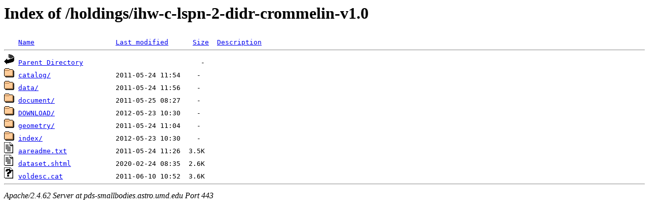

--- FILE ---
content_type: text/html;charset=ISO-8859-1
request_url: https://pds-smallbodies.astro.umd.edu/holdings/ihw-c-lspn-2-didr-crommelin-v1.0/?C=N;O=A
body_size: 1924
content:
<!DOCTYPE HTML PUBLIC "-//W3C//DTD HTML 3.2 Final//EN">
<html>
 <head>
  <title>Index of /holdings/ihw-c-lspn-2-didr-crommelin-v1.0</title>
 </head>
 <body>
<h1>Index of /holdings/ihw-c-lspn-2-didr-crommelin-v1.0</h1>
<pre><img src="/icons/blank.gif" alt="Icon "> <a href="?C=N;O=D">Name</a>                    <a href="?C=M;O=A">Last modified</a>      <a href="?C=S;O=A">Size</a>  <a href="?C=D;O=A">Description</a><hr><a href="/holdings/"><img src="/icons/back.gif" alt="[PARENTDIR]"></a> <a href="/holdings/">Parent Directory</a>                             -   
<a href="catalog/"><img src="/icons/folder.gif" alt="[DIR]"></a> <a href="catalog/">catalog/</a>                2011-05-24 11:54    -   
<a href="data/"><img src="/icons/folder.gif" alt="[DIR]"></a> <a href="data/">data/</a>                   2011-05-24 11:56    -   
<a href="document/"><img src="/icons/folder.gif" alt="[DIR]"></a> <a href="document/">document/</a>               2011-05-25 08:27    -   
<a href="DOWNLOAD/"><img src="/icons/folder.gif" alt="[DIR]"></a> <a href="DOWNLOAD/">DOWNLOAD/</a>               2012-05-23 10:30    -   
<a href="geometry/"><img src="/icons/folder.gif" alt="[DIR]"></a> <a href="geometry/">geometry/</a>               2011-05-24 11:04    -   
<a href="index/"><img src="/icons/folder.gif" alt="[DIR]"></a> <a href="index/">index/</a>                  2012-05-23 10:30    -   
<a href="aareadme.txt"><img src="/icons/text.gif" alt="[TXT]"></a> <a href="aareadme.txt">aareadme.txt</a>            2011-05-24 11:26  3.5K  
<a href="dataset.shtml"><img src="/icons/text.gif" alt="[TXT]"></a> <a href="dataset.shtml">dataset.shtml</a>           2020-02-24 08:35  2.6K  
<a href="voldesc.cat"><img src="/icons/unknown.gif" alt="[   ]"></a> <a href="voldesc.cat">voldesc.cat</a>             2011-06-10 10:52  3.6K  
<hr></pre>
<address>Apache/2.4.62 Server at pds-smallbodies.astro.umd.edu Port 443</address>
</body></html>
